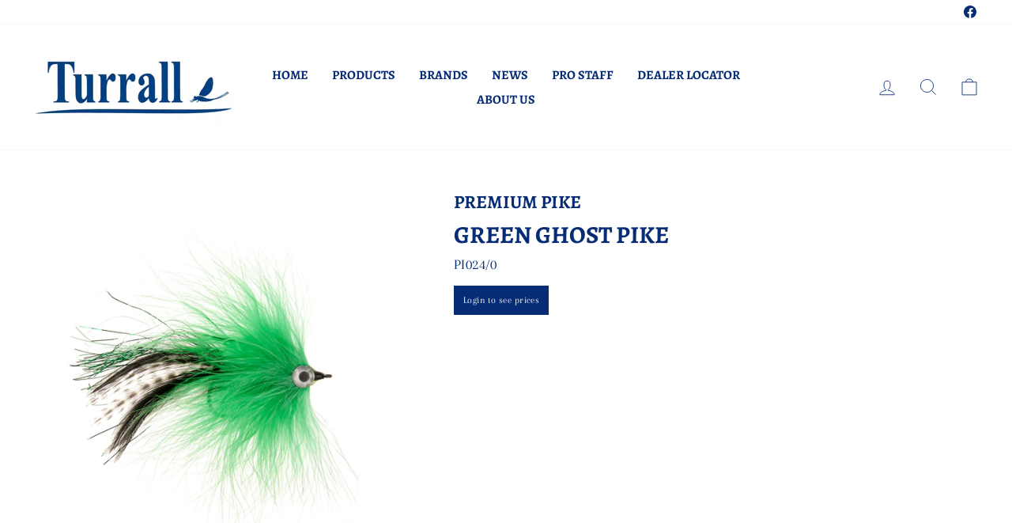

--- FILE ---
content_type: text/html; charset=utf-8
request_url: https://www.turrall.com/products/green-3
body_size: 19842
content:
<!doctype html>
<html class="no-js" lang="en" dir="ltr">
<head>
  <meta charset="utf-8">
  <meta http-equiv="X-UA-Compatible" content="IE=edge,chrome=1">
  <meta name="viewport" content="width=device-width,initial-scale=1">
  <meta name="theme-color" content="#072c76">
  <link rel="canonical" href="https://www.turrall.com/products/green-3">
  <link rel="preconnect" href="https://cdn.shopify.com">
  <link rel="preconnect" href="https://fonts.shopifycdn.com">
  <link rel="dns-prefetch" href="https://productreviews.shopifycdn.com">
  <link rel="dns-prefetch" href="https://ajax.googleapis.com">
  <link rel="dns-prefetch" href="https://maps.googleapis.com">
  <link rel="dns-prefetch" href="https://maps.gstatic.com"><link rel="shortcut icon" href="//www.turrall.com/cdn/shop/files/Favicon_Image_32x32.jpg?v=1613743408" type="image/png" /><title>GREEN GHOST PIKE
&ndash; H Turrall &amp; Co Ltd
</title>
<meta name="description" content="Our pike fly patterns are designed to grab the attention of predators, but also withstand savage takes and toothy jaws. Made with tough, durable materials and top quality hooks, these pike flies will stand up to the fiercest fish. Sold as individual flies."><meta property="og:site_name" content="H Turrall &amp; Co Ltd">
  <meta property="og:url" content="https://www.turrall.com/products/green-3">
  <meta property="og:title" content="GREEN GHOST PIKE">
  <meta property="og:type" content="product">
  <meta property="og:description" content="Our pike fly patterns are designed to grab the attention of predators, but also withstand savage takes and toothy jaws. Made with tough, durable materials and top quality hooks, these pike flies will stand up to the fiercest fish. Sold as individual flies."><meta property="og:image" content="http://www.turrall.com/cdn/shop/files/PI02-4_0.jpg?v=1722343234">
    <meta property="og:image:secure_url" content="https://www.turrall.com/cdn/shop/files/PI02-4_0.jpg?v=1722343234">
    <meta property="og:image:width" content="1000">
    <meta property="og:image:height" content="1000"><meta name="twitter:site" content="@">
  <meta name="twitter:card" content="summary_large_image">
  <meta name="twitter:title" content="GREEN GHOST PIKE">
  <meta name="twitter:description" content="Our pike fly patterns are designed to grab the attention of predators, but also withstand savage takes and toothy jaws. Made with tough, durable materials and top quality hooks, these pike flies will stand up to the fiercest fish. Sold as individual flies.">
<style data-shopify>@font-face {
  font-family: Alegreya;
  font-weight: 700;
  font-style: normal;
  font-display: swap;
  src: url("//www.turrall.com/cdn/fonts/alegreya/alegreya_n7.94acea1149930a7b242e750715301e9002cdbb09.woff2") format("woff2"),
       url("//www.turrall.com/cdn/fonts/alegreya/alegreya_n7.44924b4ad31cd43b056fd2b37a197352574886fd.woff") format("woff");
}

  @font-face {
  font-family: Arapey;
  font-weight: 400;
  font-style: normal;
  font-display: swap;
  src: url("//www.turrall.com/cdn/fonts/arapey/arapey_n4.f34340ab9c56baa7f8accf674e253407b725d12c.woff2") format("woff2"),
       url("//www.turrall.com/cdn/fonts/arapey/arapey_n4.003d1426f62522643e43e1d3072a2e7d1ab78130.woff") format("woff");
}


  
  @font-face {
  font-family: Arapey;
  font-weight: 400;
  font-style: italic;
  font-display: swap;
  src: url("//www.turrall.com/cdn/fonts/arapey/arapey_i4.ad247a0e8f08ff5e0ae323e76dcd32a177cc1ff2.woff2") format("woff2"),
       url("//www.turrall.com/cdn/fonts/arapey/arapey_i4.82d96a9fb4e68810c9dda6c6733ec9fc812fc1dd.woff") format("woff");
}

  
</style><link href="//www.turrall.com/cdn/shop/t/4/assets/theme.css?v=62974723462372914901696849802" rel="stylesheet" type="text/css" media="all" />
  <link href="//www.turrall.com/cdn/shop/t/4/assets/custom-style.scss?v=126811213771865665711655969891" rel="stylesheet" type="text/css" media="all" />
<style data-shopify>:root {
    --typeHeaderPrimary: Alegreya;
    --typeHeaderFallback: serif;
    --typeHeaderSize: 36px;
    --typeHeaderWeight: 700;
    --typeHeaderLineHeight: 1;
    --typeHeaderSpacing: 0.0em;

    --typeBasePrimary:Arapey;
    --typeBaseFallback:serif;
    --typeBaseSize: 18px;
    --typeBaseWeight: 400;
    --typeBaseSpacing: 0.025em;
    --typeBaseLineHeight: 1.4;

    --typeCollectionTitle: 20px;

    --iconWeight: 2px;
    --iconLinecaps: miter;

    
      --buttonRadius: 0px;
    

    --colorGridOverlayOpacity: 0.1;
  }

  .placeholder-content {
    background-image: linear-gradient(100deg, #ffffff 40%, #f7f7f7 63%, #ffffff 79%);
  }</style><script>
    document.documentElement.className = document.documentElement.className.replace('no-js', 'js');

    window.theme = window.theme || {};
    theme.routes = {
      home: "/",
      cart: "/cart.js",
      cartPage: "/cart",
      cartAdd: "/cart/add.js",
      cartChange: "/cart/change.js"
    };
    theme.strings = {
      soldOut: "Sold Out",
      unavailable: "Unavailable",
      inStockLabel: "In stock, ready to ship",
      stockLabel: "Low stock - [count] items left",
      willNotShipUntil: "Ready to ship [date]",
      willBeInStockAfter: "Back in stock [date]",
      waitingForStock: "Inventory on the way",
      savePrice: "Save [saved_amount]",
      cartEmpty: "Your cart is currently empty.",
      cartTermsConfirmation: "You must agree with the terms and conditions of sales to check out",
      searchCollections: "Collections:",
      searchPages: "Pages:",
      searchArticles: "Articles:"
    };
    theme.settings = {
      dynamicVariantsEnable: true,
      cartType: "drawer",
      isCustomerTemplate: false,
      moneyFormat: "£{{amount}}",
      saveType: "dollar",
      productImageSize: "square",
      productImageCover: false,
      predictiveSearch: true,
      predictiveSearchType: "product,article,page,collection",
      quickView: false,
      themeName: 'Impulse',
      themeVersion: "5.1.2"
    };
  </script>

  <script>window.performance && window.performance.mark && window.performance.mark('shopify.content_for_header.start');</script><meta id="shopify-digital-wallet" name="shopify-digital-wallet" content="/50925830342/digital_wallets/dialog">
<link rel="alternate" type="application/json+oembed" href="https://www.turrall.com/products/green-3.oembed">
<script async="async" src="/checkouts/internal/preloads.js?locale=en-GB"></script>
<script id="shopify-features" type="application/json">{"accessToken":"ee7d18771a1ad70c45de4ad33317cd51","betas":["rich-media-storefront-analytics"],"domain":"www.turrall.com","predictiveSearch":true,"shopId":50925830342,"locale":"en"}</script>
<script>var Shopify = Shopify || {};
Shopify.shop = "h-turrall-co-ltd.myshopify.com";
Shopify.locale = "en";
Shopify.currency = {"active":"GBP","rate":"1.0"};
Shopify.country = "GB";
Shopify.theme = {"name":"Turrall RMB Impulse By Zago 21\/06\/22","id":128527663302,"schema_name":"Impulse","schema_version":"5.1.2","theme_store_id":null,"role":"main"};
Shopify.theme.handle = "null";
Shopify.theme.style = {"id":null,"handle":null};
Shopify.cdnHost = "www.turrall.com/cdn";
Shopify.routes = Shopify.routes || {};
Shopify.routes.root = "/";</script>
<script type="module">!function(o){(o.Shopify=o.Shopify||{}).modules=!0}(window);</script>
<script>!function(o){function n(){var o=[];function n(){o.push(Array.prototype.slice.apply(arguments))}return n.q=o,n}var t=o.Shopify=o.Shopify||{};t.loadFeatures=n(),t.autoloadFeatures=n()}(window);</script>
<script id="shop-js-analytics" type="application/json">{"pageType":"product"}</script>
<script defer="defer" async type="module" src="//www.turrall.com/cdn/shopifycloud/shop-js/modules/v2/client.init-shop-cart-sync_C5BV16lS.en.esm.js"></script>
<script defer="defer" async type="module" src="//www.turrall.com/cdn/shopifycloud/shop-js/modules/v2/chunk.common_CygWptCX.esm.js"></script>
<script type="module">
  await import("//www.turrall.com/cdn/shopifycloud/shop-js/modules/v2/client.init-shop-cart-sync_C5BV16lS.en.esm.js");
await import("//www.turrall.com/cdn/shopifycloud/shop-js/modules/v2/chunk.common_CygWptCX.esm.js");

  window.Shopify.SignInWithShop?.initShopCartSync?.({"fedCMEnabled":true,"windoidEnabled":true});

</script>
<script id="__st">var __st={"a":50925830342,"offset":0,"reqid":"f6580804-ddbc-48bc-a4aa-7c7bc3db188c-1768602640","pageurl":"www.turrall.com\/products\/green-3","u":"17fa39637bcc","p":"product","rtyp":"product","rid":7208305295558};</script>
<script>window.ShopifyPaypalV4VisibilityTracking = true;</script>
<script id="captcha-bootstrap">!function(){'use strict';const t='contact',e='account',n='new_comment',o=[[t,t],['blogs',n],['comments',n],[t,'customer']],c=[[e,'customer_login'],[e,'guest_login'],[e,'recover_customer_password'],[e,'create_customer']],r=t=>t.map((([t,e])=>`form[action*='/${t}']:not([data-nocaptcha='true']) input[name='form_type'][value='${e}']`)).join(','),a=t=>()=>t?[...document.querySelectorAll(t)].map((t=>t.form)):[];function s(){const t=[...o],e=r(t);return a(e)}const i='password',u='form_key',d=['recaptcha-v3-token','g-recaptcha-response','h-captcha-response',i],f=()=>{try{return window.sessionStorage}catch{return}},m='__shopify_v',_=t=>t.elements[u];function p(t,e,n=!1){try{const o=window.sessionStorage,c=JSON.parse(o.getItem(e)),{data:r}=function(t){const{data:e,action:n}=t;return t[m]||n?{data:e,action:n}:{data:t,action:n}}(c);for(const[e,n]of Object.entries(r))t.elements[e]&&(t.elements[e].value=n);n&&o.removeItem(e)}catch(o){console.error('form repopulation failed',{error:o})}}const l='form_type',E='cptcha';function T(t){t.dataset[E]=!0}const w=window,h=w.document,L='Shopify',v='ce_forms',y='captcha';let A=!1;((t,e)=>{const n=(g='f06e6c50-85a8-45c8-87d0-21a2b65856fe',I='https://cdn.shopify.com/shopifycloud/storefront-forms-hcaptcha/ce_storefront_forms_captcha_hcaptcha.v1.5.2.iife.js',D={infoText:'Protected by hCaptcha',privacyText:'Privacy',termsText:'Terms'},(t,e,n)=>{const o=w[L][v],c=o.bindForm;if(c)return c(t,g,e,D).then(n);var r;o.q.push([[t,g,e,D],n]),r=I,A||(h.body.append(Object.assign(h.createElement('script'),{id:'captcha-provider',async:!0,src:r})),A=!0)});var g,I,D;w[L]=w[L]||{},w[L][v]=w[L][v]||{},w[L][v].q=[],w[L][y]=w[L][y]||{},w[L][y].protect=function(t,e){n(t,void 0,e),T(t)},Object.freeze(w[L][y]),function(t,e,n,w,h,L){const[v,y,A,g]=function(t,e,n){const i=e?o:[],u=t?c:[],d=[...i,...u],f=r(d),m=r(i),_=r(d.filter((([t,e])=>n.includes(e))));return[a(f),a(m),a(_),s()]}(w,h,L),I=t=>{const e=t.target;return e instanceof HTMLFormElement?e:e&&e.form},D=t=>v().includes(t);t.addEventListener('submit',(t=>{const e=I(t);if(!e)return;const n=D(e)&&!e.dataset.hcaptchaBound&&!e.dataset.recaptchaBound,o=_(e),c=g().includes(e)&&(!o||!o.value);(n||c)&&t.preventDefault(),c&&!n&&(function(t){try{if(!f())return;!function(t){const e=f();if(!e)return;const n=_(t);if(!n)return;const o=n.value;o&&e.removeItem(o)}(t);const e=Array.from(Array(32),(()=>Math.random().toString(36)[2])).join('');!function(t,e){_(t)||t.append(Object.assign(document.createElement('input'),{type:'hidden',name:u})),t.elements[u].value=e}(t,e),function(t,e){const n=f();if(!n)return;const o=[...t.querySelectorAll(`input[type='${i}']`)].map((({name:t})=>t)),c=[...d,...o],r={};for(const[a,s]of new FormData(t).entries())c.includes(a)||(r[a]=s);n.setItem(e,JSON.stringify({[m]:1,action:t.action,data:r}))}(t,e)}catch(e){console.error('failed to persist form',e)}}(e),e.submit())}));const S=(t,e)=>{t&&!t.dataset[E]&&(n(t,e.some((e=>e===t))),T(t))};for(const o of['focusin','change'])t.addEventListener(o,(t=>{const e=I(t);D(e)&&S(e,y())}));const B=e.get('form_key'),M=e.get(l),P=B&&M;t.addEventListener('DOMContentLoaded',(()=>{const t=y();if(P)for(const e of t)e.elements[l].value===M&&p(e,B);[...new Set([...A(),...v().filter((t=>'true'===t.dataset.shopifyCaptcha))])].forEach((e=>S(e,t)))}))}(h,new URLSearchParams(w.location.search),n,t,e,['guest_login'])})(!0,!0)}();</script>
<script integrity="sha256-4kQ18oKyAcykRKYeNunJcIwy7WH5gtpwJnB7kiuLZ1E=" data-source-attribution="shopify.loadfeatures" defer="defer" src="//www.turrall.com/cdn/shopifycloud/storefront/assets/storefront/load_feature-a0a9edcb.js" crossorigin="anonymous"></script>
<script data-source-attribution="shopify.dynamic_checkout.dynamic.init">var Shopify=Shopify||{};Shopify.PaymentButton=Shopify.PaymentButton||{isStorefrontPortableWallets:!0,init:function(){window.Shopify.PaymentButton.init=function(){};var t=document.createElement("script");t.src="https://www.turrall.com/cdn/shopifycloud/portable-wallets/latest/portable-wallets.en.js",t.type="module",document.head.appendChild(t)}};
</script>
<script data-source-attribution="shopify.dynamic_checkout.buyer_consent">
  function portableWalletsHideBuyerConsent(e){var t=document.getElementById("shopify-buyer-consent"),n=document.getElementById("shopify-subscription-policy-button");t&&n&&(t.classList.add("hidden"),t.setAttribute("aria-hidden","true"),n.removeEventListener("click",e))}function portableWalletsShowBuyerConsent(e){var t=document.getElementById("shopify-buyer-consent"),n=document.getElementById("shopify-subscription-policy-button");t&&n&&(t.classList.remove("hidden"),t.removeAttribute("aria-hidden"),n.addEventListener("click",e))}window.Shopify?.PaymentButton&&(window.Shopify.PaymentButton.hideBuyerConsent=portableWalletsHideBuyerConsent,window.Shopify.PaymentButton.showBuyerConsent=portableWalletsShowBuyerConsent);
</script>
<script data-source-attribution="shopify.dynamic_checkout.cart.bootstrap">document.addEventListener("DOMContentLoaded",(function(){function t(){return document.querySelector("shopify-accelerated-checkout-cart, shopify-accelerated-checkout")}if(t())Shopify.PaymentButton.init();else{new MutationObserver((function(e,n){t()&&(Shopify.PaymentButton.init(),n.disconnect())})).observe(document.body,{childList:!0,subtree:!0})}}));
</script>

<script>window.performance && window.performance.mark && window.performance.mark('shopify.content_for_header.end');</script>

  <script src="//www.turrall.com/cdn/shop/t/4/assets/vendor-scripts-v10.js" defer="defer"></script><script src="//www.turrall.com/cdn/shop/t/4/assets/theme.min.js?v=145654977113948214481655796804" defer="defer"></script><link href="https://monorail-edge.shopifysvc.com" rel="dns-prefetch">
<script>(function(){if ("sendBeacon" in navigator && "performance" in window) {try {var session_token_from_headers = performance.getEntriesByType('navigation')[0].serverTiming.find(x => x.name == '_s').description;} catch {var session_token_from_headers = undefined;}var session_cookie_matches = document.cookie.match(/_shopify_s=([^;]*)/);var session_token_from_cookie = session_cookie_matches && session_cookie_matches.length === 2 ? session_cookie_matches[1] : "";var session_token = session_token_from_headers || session_token_from_cookie || "";function handle_abandonment_event(e) {var entries = performance.getEntries().filter(function(entry) {return /monorail-edge.shopifysvc.com/.test(entry.name);});if (!window.abandonment_tracked && entries.length === 0) {window.abandonment_tracked = true;var currentMs = Date.now();var navigation_start = performance.timing.navigationStart;var payload = {shop_id: 50925830342,url: window.location.href,navigation_start,duration: currentMs - navigation_start,session_token,page_type: "product"};window.navigator.sendBeacon("https://monorail-edge.shopifysvc.com/v1/produce", JSON.stringify({schema_id: "online_store_buyer_site_abandonment/1.1",payload: payload,metadata: {event_created_at_ms: currentMs,event_sent_at_ms: currentMs}}));}}window.addEventListener('pagehide', handle_abandonment_event);}}());</script>
<script id="web-pixels-manager-setup">(function e(e,d,r,n,o){if(void 0===o&&(o={}),!Boolean(null===(a=null===(i=window.Shopify)||void 0===i?void 0:i.analytics)||void 0===a?void 0:a.replayQueue)){var i,a;window.Shopify=window.Shopify||{};var t=window.Shopify;t.analytics=t.analytics||{};var s=t.analytics;s.replayQueue=[],s.publish=function(e,d,r){return s.replayQueue.push([e,d,r]),!0};try{self.performance.mark("wpm:start")}catch(e){}var l=function(){var e={modern:/Edge?\/(1{2}[4-9]|1[2-9]\d|[2-9]\d{2}|\d{4,})\.\d+(\.\d+|)|Firefox\/(1{2}[4-9]|1[2-9]\d|[2-9]\d{2}|\d{4,})\.\d+(\.\d+|)|Chrom(ium|e)\/(9{2}|\d{3,})\.\d+(\.\d+|)|(Maci|X1{2}).+ Version\/(15\.\d+|(1[6-9]|[2-9]\d|\d{3,})\.\d+)([,.]\d+|)( \(\w+\)|)( Mobile\/\w+|) Safari\/|Chrome.+OPR\/(9{2}|\d{3,})\.\d+\.\d+|(CPU[ +]OS|iPhone[ +]OS|CPU[ +]iPhone|CPU IPhone OS|CPU iPad OS)[ +]+(15[._]\d+|(1[6-9]|[2-9]\d|\d{3,})[._]\d+)([._]\d+|)|Android:?[ /-](13[3-9]|1[4-9]\d|[2-9]\d{2}|\d{4,})(\.\d+|)(\.\d+|)|Android.+Firefox\/(13[5-9]|1[4-9]\d|[2-9]\d{2}|\d{4,})\.\d+(\.\d+|)|Android.+Chrom(ium|e)\/(13[3-9]|1[4-9]\d|[2-9]\d{2}|\d{4,})\.\d+(\.\d+|)|SamsungBrowser\/([2-9]\d|\d{3,})\.\d+/,legacy:/Edge?\/(1[6-9]|[2-9]\d|\d{3,})\.\d+(\.\d+|)|Firefox\/(5[4-9]|[6-9]\d|\d{3,})\.\d+(\.\d+|)|Chrom(ium|e)\/(5[1-9]|[6-9]\d|\d{3,})\.\d+(\.\d+|)([\d.]+$|.*Safari\/(?![\d.]+ Edge\/[\d.]+$))|(Maci|X1{2}).+ Version\/(10\.\d+|(1[1-9]|[2-9]\d|\d{3,})\.\d+)([,.]\d+|)( \(\w+\)|)( Mobile\/\w+|) Safari\/|Chrome.+OPR\/(3[89]|[4-9]\d|\d{3,})\.\d+\.\d+|(CPU[ +]OS|iPhone[ +]OS|CPU[ +]iPhone|CPU IPhone OS|CPU iPad OS)[ +]+(10[._]\d+|(1[1-9]|[2-9]\d|\d{3,})[._]\d+)([._]\d+|)|Android:?[ /-](13[3-9]|1[4-9]\d|[2-9]\d{2}|\d{4,})(\.\d+|)(\.\d+|)|Mobile Safari.+OPR\/([89]\d|\d{3,})\.\d+\.\d+|Android.+Firefox\/(13[5-9]|1[4-9]\d|[2-9]\d{2}|\d{4,})\.\d+(\.\d+|)|Android.+Chrom(ium|e)\/(13[3-9]|1[4-9]\d|[2-9]\d{2}|\d{4,})\.\d+(\.\d+|)|Android.+(UC? ?Browser|UCWEB|U3)[ /]?(15\.([5-9]|\d{2,})|(1[6-9]|[2-9]\d|\d{3,})\.\d+)\.\d+|SamsungBrowser\/(5\.\d+|([6-9]|\d{2,})\.\d+)|Android.+MQ{2}Browser\/(14(\.(9|\d{2,})|)|(1[5-9]|[2-9]\d|\d{3,})(\.\d+|))(\.\d+|)|K[Aa][Ii]OS\/(3\.\d+|([4-9]|\d{2,})\.\d+)(\.\d+|)/},d=e.modern,r=e.legacy,n=navigator.userAgent;return n.match(d)?"modern":n.match(r)?"legacy":"unknown"}(),u="modern"===l?"modern":"legacy",c=(null!=n?n:{modern:"",legacy:""})[u],f=function(e){return[e.baseUrl,"/wpm","/b",e.hashVersion,"modern"===e.buildTarget?"m":"l",".js"].join("")}({baseUrl:d,hashVersion:r,buildTarget:u}),m=function(e){var d=e.version,r=e.bundleTarget,n=e.surface,o=e.pageUrl,i=e.monorailEndpoint;return{emit:function(e){var a=e.status,t=e.errorMsg,s=(new Date).getTime(),l=JSON.stringify({metadata:{event_sent_at_ms:s},events:[{schema_id:"web_pixels_manager_load/3.1",payload:{version:d,bundle_target:r,page_url:o,status:a,surface:n,error_msg:t},metadata:{event_created_at_ms:s}}]});if(!i)return console&&console.warn&&console.warn("[Web Pixels Manager] No Monorail endpoint provided, skipping logging."),!1;try{return self.navigator.sendBeacon.bind(self.navigator)(i,l)}catch(e){}var u=new XMLHttpRequest;try{return u.open("POST",i,!0),u.setRequestHeader("Content-Type","text/plain"),u.send(l),!0}catch(e){return console&&console.warn&&console.warn("[Web Pixels Manager] Got an unhandled error while logging to Monorail."),!1}}}}({version:r,bundleTarget:l,surface:e.surface,pageUrl:self.location.href,monorailEndpoint:e.monorailEndpoint});try{o.browserTarget=l,function(e){var d=e.src,r=e.async,n=void 0===r||r,o=e.onload,i=e.onerror,a=e.sri,t=e.scriptDataAttributes,s=void 0===t?{}:t,l=document.createElement("script"),u=document.querySelector("head"),c=document.querySelector("body");if(l.async=n,l.src=d,a&&(l.integrity=a,l.crossOrigin="anonymous"),s)for(var f in s)if(Object.prototype.hasOwnProperty.call(s,f))try{l.dataset[f]=s[f]}catch(e){}if(o&&l.addEventListener("load",o),i&&l.addEventListener("error",i),u)u.appendChild(l);else{if(!c)throw new Error("Did not find a head or body element to append the script");c.appendChild(l)}}({src:f,async:!0,onload:function(){if(!function(){var e,d;return Boolean(null===(d=null===(e=window.Shopify)||void 0===e?void 0:e.analytics)||void 0===d?void 0:d.initialized)}()){var d=window.webPixelsManager.init(e)||void 0;if(d){var r=window.Shopify.analytics;r.replayQueue.forEach((function(e){var r=e[0],n=e[1],o=e[2];d.publishCustomEvent(r,n,o)})),r.replayQueue=[],r.publish=d.publishCustomEvent,r.visitor=d.visitor,r.initialized=!0}}},onerror:function(){return m.emit({status:"failed",errorMsg:"".concat(f," has failed to load")})},sri:function(e){var d=/^sha384-[A-Za-z0-9+/=]+$/;return"string"==typeof e&&d.test(e)}(c)?c:"",scriptDataAttributes:o}),m.emit({status:"loading"})}catch(e){m.emit({status:"failed",errorMsg:(null==e?void 0:e.message)||"Unknown error"})}}})({shopId: 50925830342,storefrontBaseUrl: "https://www.turrall.com",extensionsBaseUrl: "https://extensions.shopifycdn.com/cdn/shopifycloud/web-pixels-manager",monorailEndpoint: "https://monorail-edge.shopifysvc.com/unstable/produce_batch",surface: "storefront-renderer",enabledBetaFlags: ["2dca8a86"],webPixelsConfigList: [{"id":"shopify-app-pixel","configuration":"{}","eventPayloadVersion":"v1","runtimeContext":"STRICT","scriptVersion":"0450","apiClientId":"shopify-pixel","type":"APP","privacyPurposes":["ANALYTICS","MARKETING"]},{"id":"shopify-custom-pixel","eventPayloadVersion":"v1","runtimeContext":"LAX","scriptVersion":"0450","apiClientId":"shopify-pixel","type":"CUSTOM","privacyPurposes":["ANALYTICS","MARKETING"]}],isMerchantRequest: false,initData: {"shop":{"name":"H Turrall \u0026 Co Ltd","paymentSettings":{"currencyCode":"GBP"},"myshopifyDomain":"h-turrall-co-ltd.myshopify.com","countryCode":"GB","storefrontUrl":"https:\/\/www.turrall.com"},"customer":null,"cart":null,"checkout":null,"productVariants":[{"price":{"amount":1.5,"currencyCode":"GBP"},"product":{"title":"GREEN GHOST PIKE","vendor":"Pike \u0026 Bass Flies","id":"7208305295558","untranslatedTitle":"GREEN GHOST PIKE","url":"\/products\/green-3","type":"Premium Pike"},"id":"42713422102726","image":{"src":"\/\/www.turrall.com\/cdn\/shop\/files\/PI02-4_0.jpg?v=1722343234"},"sku":"PI024\/0","title":"4\/0","untranslatedTitle":"4\/0"},{"price":{"amount":1.5,"currencyCode":"GBP"},"product":{"title":"GREEN GHOST PIKE","vendor":"Pike \u0026 Bass Flies","id":"7208305295558","untranslatedTitle":"GREEN GHOST PIKE","url":"\/products\/green-3","type":"Premium Pike"},"id":"42713560678598","image":{"src":"\/\/www.turrall.com\/cdn\/shop\/files\/PI02-4_0.jpg?v=1722343234"},"sku":"PI026\/0","title":"6\/0","untranslatedTitle":"6\/0"}],"purchasingCompany":null},},"https://www.turrall.com/cdn","fcfee988w5aeb613cpc8e4bc33m6693e112",{"modern":"","legacy":""},{"shopId":"50925830342","storefrontBaseUrl":"https:\/\/www.turrall.com","extensionBaseUrl":"https:\/\/extensions.shopifycdn.com\/cdn\/shopifycloud\/web-pixels-manager","surface":"storefront-renderer","enabledBetaFlags":"[\"2dca8a86\"]","isMerchantRequest":"false","hashVersion":"fcfee988w5aeb613cpc8e4bc33m6693e112","publish":"custom","events":"[[\"page_viewed\",{}],[\"product_viewed\",{\"productVariant\":{\"price\":{\"amount\":1.5,\"currencyCode\":\"GBP\"},\"product\":{\"title\":\"GREEN GHOST PIKE\",\"vendor\":\"Pike \u0026 Bass Flies\",\"id\":\"7208305295558\",\"untranslatedTitle\":\"GREEN GHOST PIKE\",\"url\":\"\/products\/green-3\",\"type\":\"Premium Pike\"},\"id\":\"42713422102726\",\"image\":{\"src\":\"\/\/www.turrall.com\/cdn\/shop\/files\/PI02-4_0.jpg?v=1722343234\"},\"sku\":\"PI024\/0\",\"title\":\"4\/0\",\"untranslatedTitle\":\"4\/0\"}}]]"});</script><script>
  window.ShopifyAnalytics = window.ShopifyAnalytics || {};
  window.ShopifyAnalytics.meta = window.ShopifyAnalytics.meta || {};
  window.ShopifyAnalytics.meta.currency = 'GBP';
  var meta = {"product":{"id":7208305295558,"gid":"gid:\/\/shopify\/Product\/7208305295558","vendor":"Pike \u0026 Bass Flies","type":"Premium Pike","handle":"green-3","variants":[{"id":42713422102726,"price":150,"name":"GREEN GHOST PIKE - 4\/0","public_title":"4\/0","sku":"PI024\/0"},{"id":42713560678598,"price":150,"name":"GREEN GHOST PIKE - 6\/0","public_title":"6\/0","sku":"PI026\/0"}],"remote":false},"page":{"pageType":"product","resourceType":"product","resourceId":7208305295558,"requestId":"f6580804-ddbc-48bc-a4aa-7c7bc3db188c-1768602640"}};
  for (var attr in meta) {
    window.ShopifyAnalytics.meta[attr] = meta[attr];
  }
</script>
<script class="analytics">
  (function () {
    var customDocumentWrite = function(content) {
      var jquery = null;

      if (window.jQuery) {
        jquery = window.jQuery;
      } else if (window.Checkout && window.Checkout.$) {
        jquery = window.Checkout.$;
      }

      if (jquery) {
        jquery('body').append(content);
      }
    };

    var hasLoggedConversion = function(token) {
      if (token) {
        return document.cookie.indexOf('loggedConversion=' + token) !== -1;
      }
      return false;
    }

    var setCookieIfConversion = function(token) {
      if (token) {
        var twoMonthsFromNow = new Date(Date.now());
        twoMonthsFromNow.setMonth(twoMonthsFromNow.getMonth() + 2);

        document.cookie = 'loggedConversion=' + token + '; expires=' + twoMonthsFromNow;
      }
    }

    var trekkie = window.ShopifyAnalytics.lib = window.trekkie = window.trekkie || [];
    if (trekkie.integrations) {
      return;
    }
    trekkie.methods = [
      'identify',
      'page',
      'ready',
      'track',
      'trackForm',
      'trackLink'
    ];
    trekkie.factory = function(method) {
      return function() {
        var args = Array.prototype.slice.call(arguments);
        args.unshift(method);
        trekkie.push(args);
        return trekkie;
      };
    };
    for (var i = 0; i < trekkie.methods.length; i++) {
      var key = trekkie.methods[i];
      trekkie[key] = trekkie.factory(key);
    }
    trekkie.load = function(config) {
      trekkie.config = config || {};
      trekkie.config.initialDocumentCookie = document.cookie;
      var first = document.getElementsByTagName('script')[0];
      var script = document.createElement('script');
      script.type = 'text/javascript';
      script.onerror = function(e) {
        var scriptFallback = document.createElement('script');
        scriptFallback.type = 'text/javascript';
        scriptFallback.onerror = function(error) {
                var Monorail = {
      produce: function produce(monorailDomain, schemaId, payload) {
        var currentMs = new Date().getTime();
        var event = {
          schema_id: schemaId,
          payload: payload,
          metadata: {
            event_created_at_ms: currentMs,
            event_sent_at_ms: currentMs
          }
        };
        return Monorail.sendRequest("https://" + monorailDomain + "/v1/produce", JSON.stringify(event));
      },
      sendRequest: function sendRequest(endpointUrl, payload) {
        // Try the sendBeacon API
        if (window && window.navigator && typeof window.navigator.sendBeacon === 'function' && typeof window.Blob === 'function' && !Monorail.isIos12()) {
          var blobData = new window.Blob([payload], {
            type: 'text/plain'
          });

          if (window.navigator.sendBeacon(endpointUrl, blobData)) {
            return true;
          } // sendBeacon was not successful

        } // XHR beacon

        var xhr = new XMLHttpRequest();

        try {
          xhr.open('POST', endpointUrl);
          xhr.setRequestHeader('Content-Type', 'text/plain');
          xhr.send(payload);
        } catch (e) {
          console.log(e);
        }

        return false;
      },
      isIos12: function isIos12() {
        return window.navigator.userAgent.lastIndexOf('iPhone; CPU iPhone OS 12_') !== -1 || window.navigator.userAgent.lastIndexOf('iPad; CPU OS 12_') !== -1;
      }
    };
    Monorail.produce('monorail-edge.shopifysvc.com',
      'trekkie_storefront_load_errors/1.1',
      {shop_id: 50925830342,
      theme_id: 128527663302,
      app_name: "storefront",
      context_url: window.location.href,
      source_url: "//www.turrall.com/cdn/s/trekkie.storefront.cd680fe47e6c39ca5d5df5f0a32d569bc48c0f27.min.js"});

        };
        scriptFallback.async = true;
        scriptFallback.src = '//www.turrall.com/cdn/s/trekkie.storefront.cd680fe47e6c39ca5d5df5f0a32d569bc48c0f27.min.js';
        first.parentNode.insertBefore(scriptFallback, first);
      };
      script.async = true;
      script.src = '//www.turrall.com/cdn/s/trekkie.storefront.cd680fe47e6c39ca5d5df5f0a32d569bc48c0f27.min.js';
      first.parentNode.insertBefore(script, first);
    };
    trekkie.load(
      {"Trekkie":{"appName":"storefront","development":false,"defaultAttributes":{"shopId":50925830342,"isMerchantRequest":null,"themeId":128527663302,"themeCityHash":"9054045087287781572","contentLanguage":"en","currency":"GBP","eventMetadataId":"325a3257-7fd2-48fd-a5a1-c8f063443201"},"isServerSideCookieWritingEnabled":true,"monorailRegion":"shop_domain","enabledBetaFlags":["65f19447"]},"Session Attribution":{},"S2S":{"facebookCapiEnabled":false,"source":"trekkie-storefront-renderer","apiClientId":580111}}
    );

    var loaded = false;
    trekkie.ready(function() {
      if (loaded) return;
      loaded = true;

      window.ShopifyAnalytics.lib = window.trekkie;

      var originalDocumentWrite = document.write;
      document.write = customDocumentWrite;
      try { window.ShopifyAnalytics.merchantGoogleAnalytics.call(this); } catch(error) {};
      document.write = originalDocumentWrite;

      window.ShopifyAnalytics.lib.page(null,{"pageType":"product","resourceType":"product","resourceId":7208305295558,"requestId":"f6580804-ddbc-48bc-a4aa-7c7bc3db188c-1768602640","shopifyEmitted":true});

      var match = window.location.pathname.match(/checkouts\/(.+)\/(thank_you|post_purchase)/)
      var token = match? match[1]: undefined;
      if (!hasLoggedConversion(token)) {
        setCookieIfConversion(token);
        window.ShopifyAnalytics.lib.track("Viewed Product",{"currency":"GBP","variantId":42713422102726,"productId":7208305295558,"productGid":"gid:\/\/shopify\/Product\/7208305295558","name":"GREEN GHOST PIKE - 4\/0","price":"1.50","sku":"PI024\/0","brand":"Pike \u0026 Bass Flies","variant":"4\/0","category":"Premium Pike","nonInteraction":true,"remote":false},undefined,undefined,{"shopifyEmitted":true});
      window.ShopifyAnalytics.lib.track("monorail:\/\/trekkie_storefront_viewed_product\/1.1",{"currency":"GBP","variantId":42713422102726,"productId":7208305295558,"productGid":"gid:\/\/shopify\/Product\/7208305295558","name":"GREEN GHOST PIKE - 4\/0","price":"1.50","sku":"PI024\/0","brand":"Pike \u0026 Bass Flies","variant":"4\/0","category":"Premium Pike","nonInteraction":true,"remote":false,"referer":"https:\/\/www.turrall.com\/products\/green-3"});
      }
    });


        var eventsListenerScript = document.createElement('script');
        eventsListenerScript.async = true;
        eventsListenerScript.src = "//www.turrall.com/cdn/shopifycloud/storefront/assets/shop_events_listener-3da45d37.js";
        document.getElementsByTagName('head')[0].appendChild(eventsListenerScript);

})();</script>
<script
  defer
  src="https://www.turrall.com/cdn/shopifycloud/perf-kit/shopify-perf-kit-3.0.4.min.js"
  data-application="storefront-renderer"
  data-shop-id="50925830342"
  data-render-region="gcp-us-east1"
  data-page-type="product"
  data-theme-instance-id="128527663302"
  data-theme-name="Impulse"
  data-theme-version="5.1.2"
  data-monorail-region="shop_domain"
  data-resource-timing-sampling-rate="10"
  data-shs="true"
  data-shs-beacon="true"
  data-shs-export-with-fetch="true"
  data-shs-logs-sample-rate="1"
  data-shs-beacon-endpoint="https://www.turrall.com/api/collect"
></script>
</head>

<body class="template-product" data-center-text="true" data-button_style="square" data-type_header_capitalize="true" data-type_headers_align_text="true" data-type_product_capitalize="true" data-swatch_style="round" data-disable-animations="true">

  <a class="in-page-link visually-hidden skip-link" href="#MainContent">Skip to content</a>

  <div id="PageContainer" class="page-container">
    <div class="transition-body"><div id="shopify-section-header" class="shopify-section">

<div id="NavDrawer" class="drawer drawer--right">
  <div class="drawer__contents">
    <div class="drawer__fixed-header">
      <div class="drawer__header appear-animation appear-delay-1">
        <div class="h2 drawer__title"></div>
        <div class="drawer__close">
          <button type="button" class="drawer__close-button js-drawer-close">
            <svg aria-hidden="true" focusable="false" role="presentation" class="icon icon-close" viewBox="0 0 64 64"><path d="M19 17.61l27.12 27.13m0-27.12L19 44.74"/></svg>
            <span class="icon__fallback-text">Close menu</span>
          </button>
        </div>
      </div>
    </div>
    <div class="drawer__scrollable">
      <ul class="mobile-nav mobile-nav--heading-style" role="navigation" aria-label="Primary"><li class="mobile-nav__item appear-animation appear-delay-2"><a href="/" class="mobile-nav__link mobile-nav__link--top-level">Home</a></li><li class="mobile-nav__item appear-animation appear-delay-3"><div class="mobile-nav__has-sublist"><a href="/collections/products"
                    class="mobile-nav__link mobile-nav__link--top-level"
                    id="Label-collections-products2"
                    >
                    Products
                  </a>
                  <div class="mobile-nav__toggle">
                    <button type="button"
                      aria-controls="Linklist-collections-products2"
                      aria-labelledby="Label-collections-products2"
                      class="collapsible-trigger collapsible--auto-height"><span class="collapsible-trigger__icon collapsible-trigger__icon--open" role="presentation">
  <svg aria-hidden="true" focusable="false" role="presentation" class="icon icon--wide icon-chevron-down" viewBox="0 0 28 16"><path d="M1.57 1.59l12.76 12.77L27.1 1.59" stroke-width="2" stroke="#000" fill="none" fill-rule="evenodd"/></svg>
</span>
</button>
                  </div></div><div id="Linklist-collections-products2"
                class="mobile-nav__sublist collapsible-content collapsible-content--all"
                >
                <div class="collapsible-content__inner">
                  <ul class="mobile-nav__sublist"><li class="mobile-nav__item">
                        <div class="mobile-nav__child-item"><a href="/collections/premium-fishing-flies"
                              class="mobile-nav__link"
                              id="Sublabel-collections-premium-fishing-flies1"
                              >
                              Premium Fishing Flies
                            </a><button type="button"
                              aria-controls="Sublinklist-collections-products2-collections-premium-fishing-flies1"
                              aria-labelledby="Sublabel-collections-premium-fishing-flies1"
                              class="collapsible-trigger"><span class="collapsible-trigger__icon collapsible-trigger__icon--circle collapsible-trigger__icon--open" role="presentation">
  <svg aria-hidden="true" focusable="false" role="presentation" class="icon icon--wide icon-chevron-down" viewBox="0 0 28 16"><path d="M1.57 1.59l12.76 12.77L27.1 1.59" stroke-width="2" stroke="#000" fill="none" fill-rule="evenodd"/></svg>
</span>
</button></div><div
                            id="Sublinklist-collections-products2-collections-premium-fishing-flies1"
                            aria-labelledby="Sublabel-collections-premium-fishing-flies1"
                            class="mobile-nav__sublist collapsible-content collapsible-content--all"
                            >
                            <div class="collapsible-content__inner">
                              <ul class="mobile-nav__grandchildlist"><li class="mobile-nav__item">
                                    <a href="/collections/coarse-flies" class="mobile-nav__link">
                                      Coarse Flies
                                    </a>
                                  </li><li class="mobile-nav__item">
                                    <a href="/collections/pike-bass-flies" class="mobile-nav__link">
                                      Pike & Bass Flies
                                    </a>
                                  </li><li class="mobile-nav__item">
                                    <a href="/collections/salmon-flies" class="mobile-nav__link">
                                      Salmon Flies
                                    </a>
                                  </li><li class="mobile-nav__item">
                                    <a href="/collections/saltwater-flies" class="mobile-nav__link">
                                      Saltwater Flies
                                    </a>
                                  </li><li class="mobile-nav__item">
                                    <a href="/collections/sea-trout-flies" class="mobile-nav__link">
                                      Sea Trout Flies
                                    </a>
                                  </li><li class="mobile-nav__item">
                                    <a href="/collections/trout-flies" class="mobile-nav__link">
                                      Trout Flies
                                    </a>
                                  </li><li class="mobile-nav__item">
                                    <a href="/collections/fly-selection" class="mobile-nav__link">
                                      Fly Selection
                                    </a>
                                  </li></ul>
                            </div>
                          </div></li><li class="mobile-nav__item">
                        <div class="mobile-nav__child-item"><a href="/collections/fly-tying-materials-1"
                              class="mobile-nav__link"
                              id="Sublabel-collections-fly-tying-materials-12"
                              >
                              Fly Tying Materials
                            </a><button type="button"
                              aria-controls="Sublinklist-collections-products2-collections-fly-tying-materials-12"
                              aria-labelledby="Sublabel-collections-fly-tying-materials-12"
                              class="collapsible-trigger"><span class="collapsible-trigger__icon collapsible-trigger__icon--circle collapsible-trigger__icon--open" role="presentation">
  <svg aria-hidden="true" focusable="false" role="presentation" class="icon icon--wide icon-chevron-down" viewBox="0 0 28 16"><path d="M1.57 1.59l12.76 12.77L27.1 1.59" stroke-width="2" stroke="#000" fill="none" fill-rule="evenodd"/></svg>
</span>
</button></div><div
                            id="Sublinklist-collections-products2-collections-fly-tying-materials-12"
                            aria-labelledby="Sublabel-collections-fly-tying-materials-12"
                            class="mobile-nav__sublist collapsible-content collapsible-content--all"
                            >
                            <div class="collapsible-content__inner">
                              <ul class="mobile-nav__grandchildlist"><li class="mobile-nav__item">
                                    <a href="/collections/beads-eyes-legs" class="mobile-nav__link">
                                      Beads & Eyes 
                                    </a>
                                  </li><li class="mobile-nav__item">
                                    <a href="/collections/synthetic-body-material-1" class="mobile-nav__link">
                                      Bodies, Wings & Legs - Synthetic
                                    </a>
                                  </li><li class="mobile-nav__item">
                                    <a href="/collections/chenille-and-fritz" class="mobile-nav__link">
                                      Chenille & Fritz
                                    </a>
                                  </li><li class="mobile-nav__item">
                                    <a href="/collections/dubbing-1" class="mobile-nav__link">
                                      Dubbing
                                    </a>
                                  </li><li class="mobile-nav__item">
                                    <a href="/collections/feathers-hackles-1" class="mobile-nav__link">
                                      Feathers & Hackles
                                    </a>
                                  </li><li class="mobile-nav__item">
                                    <a href="/collections/flash-materials-1" class="mobile-nav__link">
                                      Flash Materials
                                    </a>
                                  </li><li class="mobile-nav__item">
                                    <a href="/collections/hairs-natural" class="mobile-nav__link">
                                      Hair - Natural
                                    </a>
                                  </li><li class="mobile-nav__item">
                                    <a href="/collections/hairs-artificial" class="mobile-nav__link">
                                      Hair - Artificial
                                    </a>
                                  </li><li class="mobile-nav__item">
                                    <a href="/collections/hooks-1" class="mobile-nav__link">
                                      Hooks
                                    </a>
                                  </li><li class="mobile-nav__item">
                                    <a href="/collections/threads-and-floss" class="mobile-nav__link">
                                      Threads, Tinsel & Wire
                                    </a>
                                  </li><li class="mobile-nav__item">
                                    <a href="/collections/tippet-leaders" class="mobile-nav__link">
                                      Tippet & Leaders
                                    </a>
                                  </li></ul>
                            </div>
                          </div></li><li class="mobile-nav__item">
                        <div class="mobile-nav__child-item"><a href="/collections/accessories-1"
                              class="mobile-nav__link"
                              id="Sublabel-collections-accessories-13"
                              >
                              Accessories
                            </a><button type="button"
                              aria-controls="Sublinklist-collections-products2-collections-accessories-13"
                              aria-labelledby="Sublabel-collections-accessories-13"
                              class="collapsible-trigger"><span class="collapsible-trigger__icon collapsible-trigger__icon--circle collapsible-trigger__icon--open" role="presentation">
  <svg aria-hidden="true" focusable="false" role="presentation" class="icon icon--wide icon-chevron-down" viewBox="0 0 28 16"><path d="M1.57 1.59l12.76 12.77L27.1 1.59" stroke-width="2" stroke="#000" fill="none" fill-rule="evenodd"/></svg>
</span>
</button></div><div
                            id="Sublinklist-collections-products2-collections-accessories-13"
                            aria-labelledby="Sublabel-collections-accessories-13"
                            class="mobile-nav__sublist collapsible-content collapsible-content--all"
                            >
                            <div class="collapsible-content__inner">
                              <ul class="mobile-nav__grandchildlist"><li class="mobile-nav__item">
                                    <a href="/collections/boxes" class="mobile-nav__link">
                                      Fly Boxes
                                    </a>
                                  </li><li class="mobile-nav__item">
                                    <a href="/collections/fly-selection" class="mobile-nav__link">
                                      Fly Selection
                                    </a>
                                  </li><li class="mobile-nav__item">
                                    <a href="/collections/fly-lines" class="mobile-nav__link">
                                      Fly Lines
                                    </a>
                                  </li><li class="mobile-nav__item">
                                    <a href="/collections/fly-tying-tools-1" class="mobile-nav__link">
                                      Fly Tying Tools
                                    </a>
                                  </li><li class="mobile-nav__item">
                                    <a href="/collections/pliers-forceps" class="mobile-nav__link">
                                      Pliers & Forceps
                                    </a>
                                  </li><li class="mobile-nav__item">
                                    <a href="/collections/rods-reels" class="mobile-nav__link">
                                      Rods & Reels
                                    </a>
                                  </li><li class="mobile-nav__item">
                                    <a href="/collections/other" class="mobile-nav__link">
                                      Other
                                    </a>
                                  </li></ul>
                            </div>
                          </div></li></ul>
                </div>
              </div></li><li class="mobile-nav__item appear-animation appear-delay-4"><div class="mobile-nav__has-sublist"><a href="/collections/brands/hemingway+cortland+metz+thingamabobber+sportsman+zap+peak"
                    class="mobile-nav__link mobile-nav__link--top-level"
                    id="Label-collections-brands-hemingway-cortland-metz-thingamabobber-sportsman-zap-peak3"
                    >
                    Brands
                  </a>
                  <div class="mobile-nav__toggle">
                    <button type="button"
                      aria-controls="Linklist-collections-brands-hemingway-cortland-metz-thingamabobber-sportsman-zap-peak3"
                      aria-labelledby="Label-collections-brands-hemingway-cortland-metz-thingamabobber-sportsman-zap-peak3"
                      class="collapsible-trigger collapsible--auto-height"><span class="collapsible-trigger__icon collapsible-trigger__icon--open" role="presentation">
  <svg aria-hidden="true" focusable="false" role="presentation" class="icon icon--wide icon-chevron-down" viewBox="0 0 28 16"><path d="M1.57 1.59l12.76 12.77L27.1 1.59" stroke-width="2" stroke="#000" fill="none" fill-rule="evenodd"/></svg>
</span>
</button>
                  </div></div><div id="Linklist-collections-brands-hemingway-cortland-metz-thingamabobber-sportsman-zap-peak3"
                class="mobile-nav__sublist collapsible-content collapsible-content--all"
                >
                <div class="collapsible-content__inner">
                  <ul class="mobile-nav__sublist"><li class="mobile-nav__item">
                        <div class="mobile-nav__child-item"><a href="/collections/cortland-1"
                              class="mobile-nav__link"
                              id="Sublabel-collections-cortland-11"
                              >
                              Cortland
                            </a></div></li><li class="mobile-nav__item">
                        <div class="mobile-nav__child-item"><a href="/collections/hemingway"
                              class="mobile-nav__link"
                              id="Sublabel-collections-hemingway2"
                              >
                              Hemingway
                            </a></div></li><li class="mobile-nav__item">
                        <div class="mobile-nav__child-item"><a href="/collections/maruto"
                              class="mobile-nav__link"
                              id="Sublabel-collections-maruto3"
                              >
                              Maruto
                            </a></div></li><li class="mobile-nav__item">
                        <div class="mobile-nav__child-item"><a href="/collections/metz-1"
                              class="mobile-nav__link"
                              id="Sublabel-collections-metz-14"
                              >
                              Metz
                            </a></div></li><li class="mobile-nav__item">
                        <div class="mobile-nav__child-item"><a href="/collections/peak"
                              class="mobile-nav__link"
                              id="Sublabel-collections-peak5"
                              >
                              Peak Fishing
                            </a></div></li><li class="mobile-nav__item">
                        <div class="mobile-nav__child-item"><a href="/collections/riverbug"
                              class="mobile-nav__link"
                              id="Sublabel-collections-riverbug6"
                              >
                              Riverbug
                            </a></div></li><li class="mobile-nav__item">
                        <div class="mobile-nav__child-item"><a href="/collections/sportsman"
                              class="mobile-nav__link"
                              id="Sublabel-collections-sportsman7"
                              >
                              Sportsman
                            </a></div></li><li class="mobile-nav__item">
                        <div class="mobile-nav__child-item"><a href="/collections/thingamabobber-1"
                              class="mobile-nav__link"
                              id="Sublabel-collections-thingamabobber-18"
                              >
                              Thingamabobber
                            </a></div></li></ul>
                </div>
              </div></li><li class="mobile-nav__item appear-animation appear-delay-5"><a href="/blogs/news" class="mobile-nav__link mobile-nav__link--top-level">News</a></li><li class="mobile-nav__item appear-animation appear-delay-6"><a href="/pages/pro-staff" class="mobile-nav__link mobile-nav__link--top-level">Pro Staff</a></li><li class="mobile-nav__item appear-animation appear-delay-7"><a href="/pages/dealer-locator" class="mobile-nav__link mobile-nav__link--top-level">Dealer Locator</a></li><li class="mobile-nav__item appear-animation appear-delay-8"><a href="/pages/about-us" class="mobile-nav__link mobile-nav__link--top-level">About Us</a></li><li class="mobile-nav__item mobile-nav__item--secondary">
            <div class="grid"><div class="grid__item one-half appear-animation appear-delay-9">
                  <a href="/account" class="mobile-nav__link">Log in
</a>
                </div></div>
          </li></ul><ul class="mobile-nav__social appear-animation appear-delay-10"><li class="mobile-nav__social-item">
            <a target="_blank" rel="noopener" href="https://www.facebook.com/turrallfinestflies" title="H Turrall &amp; Co Ltd on Facebook">
              <svg aria-hidden="true" focusable="false" role="presentation" class="icon icon-facebook" viewBox="0 0 14222 14222"><path d="M14222 7112c0 3549.352-2600.418 6491.344-6000 7024.72V9168h1657l315-2056H8222V5778c0-562 275-1111 1159-1111h897V2917s-814-139-1592-139c-1624 0-2686 984-2686 2767v1567H4194v2056h1806v4968.72C2600.418 13603.344 0 10661.352 0 7112 0 3184.703 3183.703 1 7111 1s7111 3183.703 7111 7111zm-8222 7025c362 57 733 86 1111 86-377.945 0-749.003-29.485-1111-86.28zm2222 0v-.28a7107.458 7107.458 0 0 1-167.717 24.267A7407.158 7407.158 0 0 0 8222 14137zm-167.717 23.987C7745.664 14201.89 7430.797 14223 7111 14223c319.843 0 634.675-21.479 943.283-62.013z"/></svg>
              <span class="icon__fallback-text">Facebook</span>
            </a>
          </li></ul>
    </div>
  </div>
</div>
<div id="CartDrawer" class="drawer drawer--right">
    <form id="CartDrawerForm" action="/cart" method="post" novalidate class="drawer__contents">
      <div class="drawer__fixed-header">
        <div class="drawer__header appear-animation appear-delay-1">
          <div class="h2 drawer__title">Cart</div>
          <div class="drawer__close">
            <button type="button" class="drawer__close-button js-drawer-close">
              <svg aria-hidden="true" focusable="false" role="presentation" class="icon icon-close" viewBox="0 0 64 64"><path d="M19 17.61l27.12 27.13m0-27.12L19 44.74"/></svg>
              <span class="icon__fallback-text">Close cart</span>
            </button>
          </div>
        </div>
      </div>

      <div class="drawer__inner">
        <div class="drawer__scrollable">
          <div data-products class="appear-animation appear-delay-2"></div>

          
        </div>

        <div class="drawer__footer appear-animation appear-delay-4">
          <div data-discounts>
            
          </div>

          <div class="cart__item-sub cart__item-row">
            <div class="ajaxcart__subtotal">Subtotal</div>
            <div data-subtotal>£0.00</div>
          </div>

          <div class="cart__item-row text-center">
            <small>
              Shipping, taxes, and discount codes calculated at checkout.<br />
            </small>
          </div>

          

          <div class="cart__checkout-wrapper">
            <button type="submit" name="checkout" data-terms-required="false" class="btn cart__checkout">
              Check out
            </button>

            
          </div>
        </div>
      </div>

      <div class="drawer__cart-empty appear-animation appear-delay-2">
        <div class="drawer__scrollable">
          Your cart is currently empty.
        </div>
      </div>
    </form>
  </div><style>
  .site-nav__link,
  .site-nav__dropdown-link:not(.site-nav__dropdown-link--top-level) {
    font-size: 16px;
  }
  
    .site-nav__link, .mobile-nav__link--top-level {
      text-transform: uppercase;
      letter-spacing: 0.2em;
    }
    .mobile-nav__link--top-level {
      font-size: 1.1em;
    }
  

  

  
.site-header {
      box-shadow: 0 0 1px rgba(0,0,0,0.2);
    }

    .toolbar + .header-sticky-wrapper .site-header {
      border-top: 0;
    }</style>

<div data-section-id="header" data-section-type="header"><div class="toolbar small--hide">
  <div class="page-width">
    <div class="toolbar__content"><div class="toolbar__item">
          <ul class="inline-list toolbar__social"><li>
                <a target="_blank" rel="noopener" href="https://www.facebook.com/turrallfinestflies" title="H Turrall &amp; Co Ltd on Facebook">
                  <svg aria-hidden="true" focusable="false" role="presentation" class="icon icon-facebook" viewBox="0 0 14222 14222"><path d="M14222 7112c0 3549.352-2600.418 6491.344-6000 7024.72V9168h1657l315-2056H8222V5778c0-562 275-1111 1159-1111h897V2917s-814-139-1592-139c-1624 0-2686 984-2686 2767v1567H4194v2056h1806v4968.72C2600.418 13603.344 0 10661.352 0 7112 0 3184.703 3183.703 1 7111 1s7111 3183.703 7111 7111zm-8222 7025c362 57 733 86 1111 86-377.945 0-749.003-29.485-1111-86.28zm2222 0v-.28a7107.458 7107.458 0 0 1-167.717 24.267A7407.158 7407.158 0 0 0 8222 14137zm-167.717 23.987C7745.664 14201.89 7430.797 14223 7111 14223c319.843 0 634.675-21.479 943.283-62.013z"/></svg>
                  <span class="icon__fallback-text">Facebook</span>
                </a>
              </li></ul>
        </div></div>

  </div>
</div>
<div class="header-sticky-wrapper">
    <div id="HeaderWrapper" class="header-wrapper"><header
        id="SiteHeader"
        class="site-header site-header--heading-style"
        data-sticky="true"
        data-overlay="false">
        <div class="page-width">
          <div
            class="header-layout header-layout--left-center"
            data-logo-align="left"><div class="header-item header-item--logo"><style data-shopify>.header-item--logo,
    .header-layout--left-center .header-item--logo,
    .header-layout--left-center .header-item--icons {
      -webkit-box-flex: 0 1 80px;
      -ms-flex: 0 1 80px;
      flex: 0 1 80px;
    }

    @media only screen and (min-width: 769px) {
      .header-item--logo,
      .header-layout--left-center .header-item--logo,
      .header-layout--left-center .header-item--icons {
        -webkit-box-flex: 0 0 260px;
        -ms-flex: 0 0 260px;
        flex: 0 0 260px;
      }
    }

    .site-header__logo a {
      width: 80px;
    }
    .is-light .site-header__logo .logo--inverted {
      width: 80px;
    }
    @media only screen and (min-width: 769px) {
      .site-header__logo a {
        width: 260px;
      }

      .is-light .site-header__logo .logo--inverted {
        width: 260px;
      }
    }</style><div class="h1 site-header__logo" itemscope itemtype="http://schema.org/Organization">
      <a
        href="/"
        itemprop="url"
        class="site-header__logo-link">
        <img
          class="small--hide"
          src="//www.turrall.com/cdn/shop/files/Turrall_logo_260x.jpg?v=1613743411"
          srcset="//www.turrall.com/cdn/shop/files/Turrall_logo_260x.jpg?v=1613743411 1x, //www.turrall.com/cdn/shop/files/Turrall_logo_260x@2x.jpg?v=1613743411 2x"
          alt="H Turrall &amp; Co Ltd"
          itemprop="logo">
        <img
          class="medium-up--hide"
          src="//www.turrall.com/cdn/shop/files/Turrall_logo_80x.jpg?v=1613743411"
          srcset="//www.turrall.com/cdn/shop/files/Turrall_logo_80x.jpg?v=1613743411 1x, //www.turrall.com/cdn/shop/files/Turrall_logo_80x@2x.jpg?v=1613743411 2x"
          alt="H Turrall &amp; Co Ltd">
      </a></div></div><div class="header-item header-item--navigation text-center"><ul
  class="site-nav site-navigation small--hide"
  
    role="navigation" aria-label="Primary"
  ><li
      class="site-nav__item site-nav__expanded-item"
      >

      <a href="/" class="site-nav__link site-nav__link--underline">
        Home
      </a></li><li
      class="site-nav__item site-nav__expanded-item site-nav--has-dropdown site-nav--is-megamenu"
      aria-haspopup="true">

      <a href="/collections/products" class="site-nav__link site-nav__link--underline site-nav__link--has-dropdown">
        Products
      </a><div class="site-nav__dropdown megamenu text-left">
          <div class="page-width">
            <div class="grid grid--center">
              <div class="grid__item medium-up--one-fifth appear-animation appear-delay-1"><a
                        href="/collections/premium-fishing-flies"
                        class="megamenu__colection-image"
                        aria-label="Premium Fishing Flies"
                        style="background-image: url(//www.turrall.com/cdn/shop/collections/turrall_mayfly_fly_fishing-300x300_400x.jpg?v=1642824816)"></a><div class="h5">
                    <a href="/collections/premium-fishing-flies" class="site-nav__dropdown-link site-nav__dropdown-link--top-level">Premium Fishing Flies</a>
                  </div><div>
                      <a href="/collections/coarse-flies" class="site-nav__dropdown-link">
                        Coarse Flies
                      </a>
                    </div><div>
                      <a href="/collections/pike-bass-flies" class="site-nav__dropdown-link">
                        Pike & Bass Flies
                      </a>
                    </div><div>
                      <a href="/collections/salmon-flies" class="site-nav__dropdown-link">
                        Salmon Flies
                      </a>
                    </div><div>
                      <a href="/collections/saltwater-flies" class="site-nav__dropdown-link">
                        Saltwater Flies
                      </a>
                    </div><div>
                      <a href="/collections/sea-trout-flies" class="site-nav__dropdown-link">
                        Sea Trout Flies
                      </a>
                    </div><div>
                      <a href="/collections/trout-flies" class="site-nav__dropdown-link">
                        Trout Flies
                      </a>
                    </div><div>
                      <a href="/collections/fly-selection" class="site-nav__dropdown-link">
                        Fly Selection
                      </a>
                    </div></div><div class="grid__item medium-up--one-fifth appear-animation appear-delay-2"><a
                        href="/collections/fly-tying-materials-1"
                        class="megamenu__colection-image"
                        aria-label="Fly Tying Materials"
                        style="background-image: url(//www.turrall.com/cdn/shop/collections/Turrall_hooks_page_360x_9be868f8-e145-4abd-b0ee-5bdcf2b93a52_400x.jpg?v=1642825504)"></a><div class="h5">
                    <a href="/collections/fly-tying-materials-1" class="site-nav__dropdown-link site-nav__dropdown-link--top-level">Fly Tying Materials</a>
                  </div><div>
                      <a href="/collections/beads-eyes-legs" class="site-nav__dropdown-link">
                        Beads & Eyes 
                      </a>
                    </div><div>
                      <a href="/collections/synthetic-body-material-1" class="site-nav__dropdown-link">
                        Bodies, Wings & Legs - Synthetic
                      </a>
                    </div><div>
                      <a href="/collections/chenille-and-fritz" class="site-nav__dropdown-link">
                        Chenille & Fritz
                      </a>
                    </div><div>
                      <a href="/collections/dubbing-1" class="site-nav__dropdown-link">
                        Dubbing
                      </a>
                    </div><div>
                      <a href="/collections/feathers-hackles-1" class="site-nav__dropdown-link">
                        Feathers & Hackles
                      </a>
                    </div><div>
                      <a href="/collections/flash-materials-1" class="site-nav__dropdown-link">
                        Flash Materials
                      </a>
                    </div><div>
                      <a href="/collections/hairs-natural" class="site-nav__dropdown-link">
                        Hair - Natural
                      </a>
                    </div><div>
                      <a href="/collections/hairs-artificial" class="site-nav__dropdown-link">
                        Hair - Artificial
                      </a>
                    </div><div>
                      <a href="/collections/hooks-1" class="site-nav__dropdown-link">
                        Hooks
                      </a>
                    </div><div>
                      <a href="/collections/threads-and-floss" class="site-nav__dropdown-link">
                        Threads, Tinsel & Wire
                      </a>
                    </div><div>
                      <a href="/collections/tippet-leaders" class="site-nav__dropdown-link">
                        Tippet & Leaders
                      </a>
                    </div></div><div class="grid__item medium-up--one-fifth appear-animation appear-delay-3"><a
                        href="/collections/accessories-1"
                        class="megamenu__colection-image"
                        aria-label="Accessories"
                        style="background-image: url(//www.turrall.com/cdn/shop/collections/Promo1_Turrall_FlyPod_360x_3595e315-07f5-462e-aa7f-007628ea9644_400x.jpg?v=1645782176)"></a><div class="h5">
                    <a href="/collections/accessories-1" class="site-nav__dropdown-link site-nav__dropdown-link--top-level">Accessories</a>
                  </div><div>
                      <a href="/collections/boxes" class="site-nav__dropdown-link">
                        Fly Boxes
                      </a>
                    </div><div>
                      <a href="/collections/fly-selection" class="site-nav__dropdown-link">
                        Fly Selection
                      </a>
                    </div><div>
                      <a href="/collections/fly-lines" class="site-nav__dropdown-link">
                        Fly Lines
                      </a>
                    </div><div>
                      <a href="/collections/fly-tying-tools-1" class="site-nav__dropdown-link">
                        Fly Tying Tools
                      </a>
                    </div><div>
                      <a href="/collections/pliers-forceps" class="site-nav__dropdown-link">
                        Pliers & Forceps
                      </a>
                    </div><div>
                      <a href="/collections/rods-reels" class="site-nav__dropdown-link">
                        Rods & Reels
                      </a>
                    </div><div>
                      <a href="/collections/other" class="site-nav__dropdown-link">
                        Other
                      </a>
                    </div></div>
            </div>
          </div>
        </div></li><li
      class="site-nav__item site-nav__expanded-item site-nav--has-dropdown"
      aria-haspopup="true">

      <a href="/collections/brands/hemingway+cortland+metz+thingamabobber+sportsman+zap+peak" class="site-nav__link site-nav__link--underline site-nav__link--has-dropdown">
        Brands
      </a><ul class="site-nav__dropdown text-left"><li class="">
              <a href="/collections/cortland-1" class="site-nav__dropdown-link site-nav__dropdown-link--second-level">
                Cortland
</a></li><li class="">
              <a href="/collections/hemingway" class="site-nav__dropdown-link site-nav__dropdown-link--second-level">
                Hemingway
</a></li><li class="">
              <a href="/collections/maruto" class="site-nav__dropdown-link site-nav__dropdown-link--second-level">
                Maruto
</a></li><li class="">
              <a href="/collections/metz-1" class="site-nav__dropdown-link site-nav__dropdown-link--second-level">
                Metz
</a></li><li class="">
              <a href="/collections/peak" class="site-nav__dropdown-link site-nav__dropdown-link--second-level">
                Peak Fishing
</a></li><li class="">
              <a href="/collections/riverbug" class="site-nav__dropdown-link site-nav__dropdown-link--second-level">
                Riverbug
</a></li><li class="">
              <a href="/collections/sportsman" class="site-nav__dropdown-link site-nav__dropdown-link--second-level">
                Sportsman
</a></li><li class="">
              <a href="/collections/thingamabobber-1" class="site-nav__dropdown-link site-nav__dropdown-link--second-level">
                Thingamabobber
</a></li></ul></li><li
      class="site-nav__item site-nav__expanded-item"
      >

      <a href="/blogs/news" class="site-nav__link site-nav__link--underline">
        News
      </a></li><li
      class="site-nav__item site-nav__expanded-item"
      >

      <a href="/pages/pro-staff" class="site-nav__link site-nav__link--underline">
        Pro Staff
      </a></li><li
      class="site-nav__item site-nav__expanded-item"
      >

      <a href="/pages/dealer-locator" class="site-nav__link site-nav__link--underline">
        Dealer Locator
      </a></li><li
      class="site-nav__item site-nav__expanded-item"
      >

      <a href="/pages/about-us" class="site-nav__link site-nav__link--underline">
        About Us
      </a></li></ul>
</div><div class="header-item header-item--icons"><div class="site-nav">
  <div class="site-nav__icons"><a class="site-nav__link site-nav__link--icon small--hide" href="/account">
        <svg aria-hidden="true" focusable="false" role="presentation" class="icon icon-user" viewBox="0 0 64 64"><path d="M35 39.84v-2.53c3.3-1.91 6-6.66 6-11.41 0-7.63 0-13.82-9-13.82s-9 6.19-9 13.82c0 4.75 2.7 9.51 6 11.41v2.53c-10.18.85-18 6-18 12.16h42c0-6.19-7.82-11.31-18-12.16z"/></svg>
        <span class="icon__fallback-text">Log in
</span>
      </a><a href="/search" class="site-nav__link site-nav__link--icon js-search-header">
        <svg aria-hidden="true" focusable="false" role="presentation" class="icon icon-search" viewBox="0 0 64 64"><path d="M47.16 28.58A18.58 18.58 0 1 1 28.58 10a18.58 18.58 0 0 1 18.58 18.58zM54 54L41.94 42"/></svg>
        <span class="icon__fallback-text">Search</span>
      </a><button
        type="button"
        class="site-nav__link site-nav__link--icon js-drawer-open-nav medium-up--hide"
        aria-controls="NavDrawer">
        <svg aria-hidden="true" focusable="false" role="presentation" class="icon icon-hamburger" viewBox="0 0 64 64"><path d="M7 15h51M7 32h43M7 49h51"/></svg>
        <span class="icon__fallback-text">Site navigation</span>
      </button><a href="/cart" class="site-nav__link site-nav__link--icon js-drawer-open-cart" aria-controls="CartDrawer" data-icon="bag-minimal">
      <span class="cart-link"><svg aria-hidden="true" focusable="false" role="presentation" class="icon icon-bag-minimal" viewBox="0 0 64 64"><path stroke="null" id="svg_4" fill-opacity="null" stroke-opacity="null" fill="null" d="M11.375 17.863h41.25v36.75h-41.25z"/><path stroke="null" id="svg_2" d="M22.25 18c0-7.105 4.35-9 9.75-9s9.75 1.895 9.75 9"/></svg><span class="icon__fallback-text">Cart</span>
        <span class="cart-link__bubble"></span>
      </span>
    </a>
  </div>
</div>
</div>
          </div></div>
        <div class="site-header__search-container">
          <div class="site-header__search">
            <div class="page-width">
              <form action="/search" method="get" role="search"
                id="HeaderSearchForm"
                class="site-header__search-form">
                <input type="hidden" name="type" value="product,article,page,collection">
                <input type="hidden" name="options[prefix]" value="last">
                <button type="submit" class="text-link site-header__search-btn site-header__search-btn--submit">
                  <svg aria-hidden="true" focusable="false" role="presentation" class="icon icon-search" viewBox="0 0 64 64"><path d="M47.16 28.58A18.58 18.58 0 1 1 28.58 10a18.58 18.58 0 0 1 18.58 18.58zM54 54L41.94 42"/></svg>
                  <span class="icon__fallback-text">Search</span>
                </button>
                <input type="search" name="q" value="" placeholder="Search our store" class="site-header__search-input" aria-label="Search our store">
              </form>
              <button type="button" id="SearchClose" class="js-search-header-close text-link site-header__search-btn">
                <svg aria-hidden="true" focusable="false" role="presentation" class="icon icon-close" viewBox="0 0 64 64"><path d="M19 17.61l27.12 27.13m0-27.12L19 44.74"/></svg>
                <span class="icon__fallback-text">"Close (esc)"</span>
              </button>
            </div>
          </div><div id="PredictiveWrapper" class="predictive-results hide" data-image-size="square">
              <div class="page-width">
                <div id="PredictiveResults" class="predictive-result__layout"></div>
                <div class="text-center predictive-results__footer">
                  <button type="button" class="btn btn--small" data-predictive-search-button>
                    <small>
                      View more
                    </small>
                  </button>
                </div>
              </div>
            </div></div>
      </header>
    </div>
  </div>
</div>


</div><main class="main-content" id="MainContent">
        <div id="shopify-section-template--15340025675974__main" class="shopify-section"><div id="ProductSection-template--15340025675974__main-7208305295558"
  class="product-section"
  data-section-id="template--15340025675974__main"
  data-product-id="7208305295558"
  data-section-type="product"
  data-product-handle="green-3"
  data-product-title="GREEN GHOST PIKE"
  data-product-url="/products/green-3"
  data-aspect-ratio="100.0"
  data-img-url="//www.turrall.com/cdn/shop/files/PI02-4_0_{width}x.jpg?v=1722343234"
  
    data-history="true"
  
  data-modal="false"><script type="application/ld+json">
  {
    "@context": "http://schema.org",
    "@type": "Product",
    "offers": [{
          "@type" : "Offer","sku": "PI024\/0","availability" : "http://schema.org/InStock",
          "price" : 1.5,
          "priceCurrency" : "GBP",
          "priceValidUntil": "2026-01-26",
          "url" : "https:\/\/www.turrall.com\/products\/green-3?variant=42713422102726"
        },
{
          "@type" : "Offer","sku": "PI026\/0","availability" : "http://schema.org/InStock",
          "price" : 1.5,
          "priceCurrency" : "GBP",
          "priceValidUntil": "2026-01-26",
          "url" : "https:\/\/www.turrall.com\/products\/green-3?variant=42713560678598"
        }
],
    "brand": "Pike \u0026 Bass Flies",
    "sku": "PI024\/0",
    "name": "GREEN GHOST PIKE",
    "description": "\nOur pike fly patterns are designed to grab the attention of predators, but also withstand savage takes and toothy jaws. Made with tough, durable materials and top quality hooks, these pike flies will stand up to the fiercest fish. Sold as individual flies.\n",
    "category": "",
    "url": "https://www.turrall.com/products/green-3","image": {
      "@type": "ImageObject",
      "url": "https://www.turrall.com/cdn/shop/files/PI02-4_0_1024x1024.jpg?v=1722343234",
      "image": "https://www.turrall.com/cdn/shop/files/PI02-4_0_1024x1024.jpg?v=1722343234",
      "name": "GREEN GHOST PIKE",
      "width": 1024,
      "height": 1024
    }
  }
</script>
<div class="page-content page-content--product">
    <div class="page-width">

      <div class="grid grid--product-images--partial"><div class="grid__item medium-up--two-fifths product-single__sticky"><div
    data-product-images
    data-zoom="true"
    data-has-slideshow="false">
    <div class="product__photos product__photos-template--15340025675974__main product__photos--beside">

      <div class="product__main-photos" data-aos data-product-single-media-group>
        <div data-product-photos class="product-slideshow">
<div
  class="product-main-slide starting-slide"
  data-index="0"
  >

  <div data-product-image-main class="product-image-main"><div class="image-wrap" style="height: 0; padding-bottom: 100.0%;"><img class="photoswipe__image lazyload"
          data-photoswipe-src="//www.turrall.com/cdn/shop/files/PI02-4_0_1800x1800.jpg?v=1722343234"
          data-photoswipe-width="1000"
          data-photoswipe-height="1000"
          data-index="1"
          data-src="//www.turrall.com/cdn/shop/files/PI02-4_0_{width}x.jpg?v=1722343234"
          data-widths="[360, 540, 720, 900, 1080]"
          data-aspectratio="1.0"
          data-sizes="auto"
          alt="GREEN GHOST PIKE">

        <noscript>
          <img class="lazyloaded"
            src="//www.turrall.com/cdn/shop/files/PI02-4_0_1400x.jpg?v=1722343234"
            alt="GREEN GHOST PIKE">
        </noscript><button type="button" class="btn btn--body btn--circle js-photoswipe__zoom product__photo-zoom">
            <svg aria-hidden="true" focusable="false" role="presentation" class="icon icon-search" viewBox="0 0 64 64"><path d="M47.16 28.58A18.58 18.58 0 1 1 28.58 10a18.58 18.58 0 0 1 18.58 18.58zM54 54L41.94 42"/></svg>
            <span class="icon__fallback-text">Close (esc)</span>
          </button></div></div>

</div>
</div></div>

      <div
        data-product-thumbs
        class="product__thumbs product__thumbs--beside product__thumbs-placement--left medium-up--hide small--hide"
        data-position="beside"
        data-arrows="false"
        data-aos><div class="product__thumbs--scroller"></div></div>
    </div>
  </div>

  <script type="application/json" id="ModelJson-template--15340025675974__main">
    []
  </script></div><div class="grid__item medium-up--three-fifths">

          <div class="product-single__meta">
            <div class="product-block product-block--header"><h3 class="section__title-desc product-single__title-desc">Premium Pike</h3>
              
                <h1 class="h2 product-single__title">GREEN GHOST PIKE
</h1><p data-sku class="product-single__sku">PI024/0
</p></div>
			
              <div class="notification">
  <a href="https://www.turrall.com/account" style="text-decoration: underline;">Login to see prices</a>
</div>
            
          </div>
        </div></div>
    </div>
  </div>
</div>

<style> #shopify-section-template--15340025675974__main {margin-bottom: 0px;} </style></div><div id="shopify-section-template--15340025675974__sub" class="shopify-section"><div class="page-width page-width--narrow"><div class="product-block product-block--tab" >

<div class="collapsibles-wrapper collapsibles-wrapper--border-bottom">
    <button type="button" class="label collapsible-trigger collapsible-trigger-btn collapsible-trigger-btn--borders collapsible--auto-height" aria-controls="Product-content-7aee3500-98dd-43b6-b01a-7e07e5ed80807208305295558">
      Description
<span class="collapsible-trigger__icon collapsible-trigger__icon--open" role="presentation">
  <svg aria-hidden="true" focusable="false" role="presentation" class="icon icon--wide icon-chevron-down" viewBox="0 0 28 16"><path d="M1.57 1.59l12.76 12.77L27.1 1.59" stroke-width="2" stroke="#000" fill="none" fill-rule="evenodd"/></svg>
</span>
</button>
    <div id="Product-content-7aee3500-98dd-43b6-b01a-7e07e5ed80807208305295558" class="collapsible-content collapsible-content--all">
      <div class="collapsible-content__inner rte">
        
<div class="term-description">
<p data-mce-fragment="1"><span>Our pike fly patterns are designed to grab the attention of predators, but also withstand savage takes and toothy jaws. Made with tough, durable materials and top quality hooks, these pike flies will stand up to the fiercest fish. Sold as individual flies.</span></p>
</div>

      </div>
    </div>
  </div></div><div class="product-block product-block--tab" >
            
            
<div class="collapsibles-wrapper collapsibles-wrapper--border-bottom">
    <button type="button" class="label collapsible-trigger collapsible-trigger-btn collapsible-trigger-btn--borders collapsible--auto-height" aria-controls="Product-content-fd94ce2e-31d8-41a2-acf2-2df2e30064187208305295558">
      Retailer information
<span class="collapsible-trigger__icon collapsible-trigger__icon--open" role="presentation">
  <svg aria-hidden="true" focusable="false" role="presentation" class="icon icon--wide icon-chevron-down" viewBox="0 0 28 16"><path d="M1.57 1.59l12.76 12.77L27.1 1.59" stroke-width="2" stroke="#000" fill="none" fill-rule="evenodd"/></svg>
</span>
</button>
    <div id="Product-content-fd94ce2e-31d8-41a2-acf2-2df2e30064187208305295558" class="collapsible-content collapsible-content--all">
      <div class="collapsible-content__inner rte">
        
              
              <p><strong>Troutcatchers</strong><br><a href="http://troutcatchers.co.uk/" target="blank">troutcatchers.co.uk</a><br><span>Tel: 01933 388281</span></p>
<p><span>Your local Fly Fishing Superstore – For the discerning Fly Angler since 2002 – A huge selection of the finest quality Fly Fishing Tackle, Tying Materials and the complete selection of the Award Winning Turrall Fly range.</span></p>
<p><strong>Fly-fishing-tackle</strong><br><a href="http://www.fly-fishing-tackle.co.uk/acatalog/Turrall.html" target="blank">Fly-fishing-tackle.co.uk</a></p>
<p>Our West Country tackle store in Crediton stocks a wide range of H Turrall flies, fly tying materials and accessories. Our online store covers the complete range of H Turrall and Peak Fly Tying products, as well as over 120 leading tackle brands.</p>
<p><strong>The Fly-Tying Den<br></strong><a href="http://www.flytyingden.com/" data-saferedirecturl="https://www.google.com/url?q=http://www.flytyingden.com&amp;source=gmail&amp;ust=1602579489551000&amp;usg=AFQjCNE1nXPzcbV7PZONeaOE2whKCOyc4w" target="_blank">www.flytyingden.com</a></p>
<p>We stock a great range of fly tying tools, materials and accessories from some of the world’s top brands including Turrall, Cortland plus many others.</p>
<p><strong>The Country Sport Store<br></strong><a href="http://www.thecountrysportsstore.co.uk/">www.thecountrysportsstore.co.uk<br></a></p>
<p>We are a small family business that has the best interest of the customer at heart. Our customer friendly staff are on hand to help with your choice of product. We supply quality country sports related goods at a realistic price. We aim to dispatch all purchased goods on the same working day when ordered before 3.30pm. In accordance with our motto of “Quality Service and Value” we are proud to be affiliated with and stock Turrall fly fishing products. Our post inclusive priced items are sent first class for item/s totaling £20 and sent first class signed for delivery when ordering items totaling over twenty over pounds.</p>
<p><strong>Glasgow Angling<br></strong><a href="https://www.fishingmegastore.com/">www.fishingmegastore.com</a></p>
<p>Glasgow Angling Centre's aim has always been to be a one stop shop for all anglers offering a vast range of tackle, for every aspect of angling with over 40,000 products in-store. Our staff are committed to making sure that you get the best possible customer service and fishing tackle<span> </span>to suit your budget and requirements. Our Staff are passionate about fishing, Glasgow Angling Centre, and our products.</p>
<p><strong>Sportfish<br></strong><a href="http://www.thecountrysportsstore.co.uk/"><span>www.sportfish.co.uk</span></a></p>
<p><span data-pb-style="6154262552F6F">We've constantly scoured the world for the finest fishing tackle and equipment the sport has to offer and we’ve expanded our already extensive ranges to include kit for lure fishing and spinning as well. </span><span data-pb-style="6154262552F7B">We endeavour to be at the cutting edge of technical fishing tackle advances and much of our experts’ free time is spent on the water testing the latest rods, reels and lines... checking and testing the details, right down to individual leaders, lures, spinners and flies. </span></p>
<p><strong>Procastangling<br></strong><a href="http://www.procastangling.co.uk/" data-saferedirecturl="https://www.google.com/url?q=http://www.procastangling.co.uk/&amp;source=gmail&amp;ust=1668675405259000&amp;usg=AOvVaw09cL7YK7yp-zUmnymwP-qe" target="_blank">www.procastangling.co.uk</a><br><span>Tel: 02837 524455</span><br><a href="http://www.newryanglingcentre.co.uk/" data-saferedirecturl="https://www.google.com/url?q=http://www.newryanglingcentre.co.uk/&amp;source=gmail&amp;ust=1668675405260000&amp;usg=AOvVaw2oqYh3idHC6SXbtor7c7hB" target="_blank">www.newryanglingcentre.<wbr>co.uk</wbr></a><br><span>Tel: 02837 833077</span></p>
<p>We want to bring back going fishing on-a-whim… We want to offer a massive selection but at great prices… We want to cut the travel time... And most importantly we want to get involved within the community. With continued support from our loyal, long-time customers; and reaching further afield than ever before, we can achieve these goals.</p>
<p><strong>Finesse Fly Tying<br></strong><a href="https://finesseflytying.com/" tabindex="0" ping="/url?sa=i&amp;source=web&amp;cd=&amp;ved=0CAMQw7AJahcKEwjw-63Imtb7AhUAAAAAHQAAAAAQBg&amp;url=https%3A%2F%2Ffinesseflytying.com%2F&amp;psig=AOvVaw0MqkLUyd_a9bi3pyKPrmT_&amp;ust=1669908095993562" target="_blank">https://finesseflytying.com/</a><br>Tel: <span>Ireland - 0749368881 International - 00353749368881</span></p>
<span>We are a Donegal based team of fly fishermen and fly tyers on a mission to provide our customers with the best, most advanced, and most competitively priced fly tying materials available. We aim to do this via exceptional customer service and the fastest delivery methods available. </span><span>Our ethos is simple; deliver a world class selection of fly tying materials that we would use and vouch for ourselves. </span><span>We endeavour to remain at the cutting edge of fly tying advances and will continue to expand our range of products and services.</span>
<p> </p>
<p><em>Kindly note that Turrall distribute many brands and it may be that any orders we received are passed onto the local companies in market.</em></p>
            
      </div>
    </div>
  </div></div><div  class="product-block">
            Recommended Selling Price: £ 3.40
          </div></div>
<style> #shopify-section-template--15340025675974__sub .product-block {background-color: #072c76; color: #fff; text-align: center;} #shopify-section-template--15340025675974__sub .product-block--tab {background-color: #fff; color: #072c76; text-align: center;} #shopify-section-template--15340025675974__sub .collapsible-trigger-btn {text-transform: none; font-size: 1.5rem; letter-spacing: 0px; font-weight: 700;} #shopify-section-template--15340025675974__sub .collapsible-trigger-btn--borders {border: 1px solid; border-color: #072c76;} </style></div><div id="shopify-section-template--15340025675974__product-recommendations" class="shopify-section"><div
    id="Recommendations-7208305295558"
    data-section-id="7208305295558"
    data-section-type="product-recommendations"
    data-enable="true"
    data-product-id="7208305295558"
    data-url="/recommendations/products"
    data-limit="5">

    <div
      data-section-id="7208305295558"
      data-subsection
      data-section-type="collection-template"
      class="index-section">
      <div class="page-width">
        <header class="section-header">
          <h3 class="section-header__title">
            You may also like
          </h3>
        </header>
      </div>

      <div class="page-width page-width--flush-small">
        <div class="grid-overflow-wrapper"><div class="product-recommendations-placeholder">
              
              <div class="grid grid--uniform visually-invisible" aria-hidden="true"><div class="grid__item grid-product medium-up--one-quarter small--one-half" data-aos="row-of-4" data-product-handle="green-3" data-product-id="7208305295558">
  <div class="grid-product__content"><a href="/products/green-3" class="grid-product__link">
      <div class="grid-product__image-mask"><div
            class="grid__image-ratio grid__image-ratio--square">
            <img class="lazyload grid__image-contain"
                data-src="//www.turrall.com/cdn/shop/files/PI02-4_0_{width}x.jpg?v=1722343234"
                data-widths="[360, 540, 720, 900, 1080]"
                data-aspectratio="1.0"
                data-sizes="auto"
                alt="">
          </div></div>

      <div class="grid-product__meta">
        <div class="grid-product__title grid-product__title--body">GREEN GHOST PIKE</div>
          <div class="notification">
  <a href="https://www.turrall.com/account" style="text-decoration: underline;">Login to see prices</a>
</div>
        
      </div>
    </a>
  </div></div>
</div>
            </div></div>
      </div>
    </div>
  </div>
</div><div id="shopify-section-template--15340025675974__recently-viewed" class="shopify-section"><div
  data-subsection
  data-section-id="template--15340025675974__recently-viewed"
  data-section-type="recently-viewed"
  data-product-handle="green-3"
  data-recent-count="5"
  data-grid-item-class="small--one-half medium-up--one-fifth"
  data-row-of="5">
  <hr class="hr--large">
  <div class="index-section index-section--small">
    <div class="page-width">
      <header class="section-header">
        <h3 class="section-header__title">Recently viewed</h3>
      </header>
    </div>

    <div class="page-width page-width--flush-small">
      <div class="grid-overflow-wrapper">
        <div id="RecentlyViewed-template--15340025675974__recently-viewed" class="grid grid--uniform" data-aos="overflow__animation"></div>
      </div>
    </div>
  </div>
</div>


</div><div id="shopify-section-template--15340025675974__collection-return" class="shopify-section">


</div>
      </main><div id="shopify-section-footer-promotions" class="shopify-section index-section--footer">
</div><div id="shopify-section-footer" class="shopify-section"><footer class="site-footer" data-section-id="footer" data-section-type="footer-section">
  <div class="page-width">

    <div class="grid"><div  class="grid__item footer__item--1494301487049" data-type="menu"><style data-shopify>@media only screen and (min-width: 769px) and (max-width: 959px) {
              .footer__item--1494301487049 {
                width: 50%;
                padding-top: 40px;
              }
              .footer__item--1494301487049:nth-child(2n + 1) {
                clear: left;
              }
            }
            @media only screen and (min-width: 960px) {
              .footer__item--1494301487049 {
                width: 33%;
              }

            }</style><p class="h4 footer__title small--hide">
      Footer menu
    </p>
    <button type="button" class="h4 footer__title collapsible-trigger collapsible-trigger-btn medium-up--hide" aria-controls="Footer-1494301487049">
      Footer menu
<span class="collapsible-trigger__icon collapsible-trigger__icon--open" role="presentation">
  <svg aria-hidden="true" focusable="false" role="presentation" class="icon icon--wide icon-chevron-down" viewBox="0 0 28 16"><path d="M1.57 1.59l12.76 12.77L27.1 1.59" stroke-width="2" stroke="#000" fill="none" fill-rule="evenodd"/></svg>
</span>
</button><div
    
      id="Footer-1494301487049" class="collapsible-content collapsible-content--small"
    >
    <div class="collapsible-content__inner">
      <div class="footer__collapsible">
        <ul class="no-bullets site-footer__linklist"><li><a href="/search">Search</a></li><li><a href="/pages/about-us">About Us</a></li><li><a href="/pages/dealer-locator">Dealer Locator</a></li><li><a href="/pages/privacy-policy">Privacy Policy</a></li><li><a href="/pages/anti-slavery-statement">Anti Slavery Statement</a></li></ul>
      </div>
    </div>
  </div></div><div  class="grid__item footer__item--1494292487693" data-type="newsletter"><style data-shopify>@media only screen and (min-width: 769px) and (max-width: 959px) {
              .footer__item--1494292487693 {
                width: 50%;
                padding-top: 40px;
              }
              .footer__item--1494292487693:nth-child(2n + 1) {
                clear: left;
              }
            }
            @media only screen and (min-width: 960px) {
              .footer__item--1494292487693 {
                width: 33%;
              }

            }</style><div class="footer__item-padding"><p class="h4 footer__title small--hide">Sign up and save</p>
    <button type="button" class="h4 footer__title collapsible-trigger collapsible-trigger-btn medium-up--hide" aria-controls="Footer-1494292487693">
      Sign up and save
<span class="collapsible-trigger__icon collapsible-trigger__icon--open" role="presentation">
  <svg aria-hidden="true" focusable="false" role="presentation" class="icon icon--wide icon-chevron-down" viewBox="0 0 28 16"><path d="M1.57 1.59l12.76 12.77L27.1 1.59" stroke-width="2" stroke="#000" fill="none" fill-rule="evenodd"/></svg>
</span>
</button><div
    
      id="Footer-1494292487693" class="collapsible-content collapsible-content--small"
    >
    <div class="collapsible-content__inner">
      <div class="footer__collapsible">
<form method="post" action="/contact#newsletter-footer" id="newsletter-footer" accept-charset="UTF-8" class="contact-form"><input type="hidden" name="form_type" value="customer" /><input type="hidden" name="utf8" value="✓" /><label for="Email-1494292487693" class="hidden-label">Enter your email</label>
          <input type="hidden" name="contact[tags]" value="prospect,newsletter">
          <input type="hidden" name="contact[context]" value="footer">
          <div class="footer__newsletter">
            <input type="email" value="" placeholder="Enter your email" name="contact[email]" id="Email-1494292487693" class="footer__newsletter-input" autocorrect="off" autocapitalize="off">
            <button type="submit" class="footer__newsletter-btn" name="commit" aria-label="Subscribe">
              <svg aria-hidden="true" focusable="false" role="presentation" class="icon icon-email" viewBox="0 0 64 64"><path d="M63 52H1V12h62zM1 12l25.68 24h9.72L63 12M21.82 31.68L1.56 51.16m60.78.78L41.27 31.68"/></svg>
              <span class="footer__newsletter-btn-label">
                Subscribe
              </span>
            </button>
          </div></form><ul class="no-bullets footer__social"><li>
              <a target="_blank" rel="noopener" href="https://www.facebook.com/turrallfinestflies" title="H Turrall &amp; Co Ltd on Facebook">
                <svg aria-hidden="true" focusable="false" role="presentation" class="icon icon-facebook" viewBox="0 0 14222 14222"><path d="M14222 7112c0 3549.352-2600.418 6491.344-6000 7024.72V9168h1657l315-2056H8222V5778c0-562 275-1111 1159-1111h897V2917s-814-139-1592-139c-1624 0-2686 984-2686 2767v1567H4194v2056h1806v4968.72C2600.418 13603.344 0 10661.352 0 7112 0 3184.703 3183.703 1 7111 1s7111 3183.703 7111 7111zm-8222 7025c362 57 733 86 1111 86-377.945 0-749.003-29.485-1111-86.28zm2222 0v-.28a7107.458 7107.458 0 0 1-167.717 24.267A7407.158 7407.158 0 0 0 8222 14137zm-167.717 23.987C7745.664 14201.89 7430.797 14223 7111 14223c319.843 0 634.675-21.479 943.283-62.013z"/></svg>
                <span class="icon__fallback-text">Facebook</span>
              </a>
            </li></ul>
      </div>
    </div>
  </div>
</div>
</div><div  class="grid__item footer__item--2c403868-c3e2-4c02-b7a8-fd8d258f301a" data-type="custom"><style data-shopify>@media only screen and (min-width: 769px) and (max-width: 959px) {
              .footer__item--2c403868-c3e2-4c02-b7a8-fd8d258f301a {
                width: 50%;
                padding-top: 40px;
              }
              .footer__item--2c403868-c3e2-4c02-b7a8-fd8d258f301a:nth-child(2n + 1) {
                clear: left;
              }
            }
            @media only screen and (min-width: 960px) {
              .footer__item--2c403868-c3e2-4c02-b7a8-fd8d258f301a {
                width: 33%;
              }

            }</style><div class="footer__item-padding"><p class="h4 footer__title small--hide">Contact Us</p>
    <button type="button" class="h4 footer__title collapsible-trigger collapsible-trigger-btn medium-up--hide" aria-controls="Footer-2c403868-c3e2-4c02-b7a8-fd8d258f301a">
      Contact Us
<span class="collapsible-trigger__icon collapsible-trigger__icon--open" role="presentation">
  <svg aria-hidden="true" focusable="false" role="presentation" class="icon icon--wide icon-chevron-down" viewBox="0 0 28 16"><path d="M1.57 1.59l12.76 12.77L27.1 1.59" stroke-width="2" stroke="#000" fill="none" fill-rule="evenodd"/></svg>
</span>
</button><div
    
      id="Footer-2c403868-c3e2-4c02-b7a8-fd8d258f301a" class="collapsible-content collapsible-content--small"
    >
    <div class="collapsible-content__inner">
      <div class="footer__collapsible"><p>2c Fatherford Farm Okehampton Devon EX201QQ United Kingdom<br/>+44 (0)1805 804352<br/>flies@turrall.com</p><p></p>
      </div>
    </div>
  </div>
</div>
</div><div class="footer__clear small--hide"></div><div  class="grid__item footer__item--717bda89-fba1-4b53-96f1-4e057cc1d5f3" data-type="custom"><style data-shopify>@media only screen and (min-width: 769px) and (max-width: 959px) {
              .footer__item--717bda89-fba1-4b53-96f1-4e057cc1d5f3 {
                width: 50%;
                padding-top: 40px;
              }
              .footer__item--717bda89-fba1-4b53-96f1-4e057cc1d5f3:nth-child(2n + 1) {
                clear: left;
              }
            }
            @media only screen and (min-width: 960px) {
              .footer__item--717bda89-fba1-4b53-96f1-4e057cc1d5f3 {
                width: 95%;
              }

            }</style><div class="footer__item-padding"><p class="h4 footer__title small--hide">Guarantee</p>
    <button type="button" class="h4 footer__title collapsible-trigger collapsible-trigger-btn medium-up--hide" aria-controls="Footer-717bda89-fba1-4b53-96f1-4e057cc1d5f3">
      Guarantee
<span class="collapsible-trigger__icon collapsible-trigger__icon--open" role="presentation">
  <svg aria-hidden="true" focusable="false" role="presentation" class="icon icon--wide icon-chevron-down" viewBox="0 0 28 16"><path d="M1.57 1.59l12.76 12.77L27.1 1.59" stroke-width="2" stroke="#000" fill="none" fill-rule="evenodd"/></svg>
</span>
</button><div
    
      id="Footer-717bda89-fba1-4b53-96f1-4e057cc1d5f3" class="collapsible-content collapsible-content--small"
    >
    <div class="collapsible-content__inner">
      <div class="footer__collapsible"><p><em>We guarantee our products against any defect. Should they, for any reason, arrive damaged or faulty, please contact us to inform us of the problem. The goods may be returned to us for a replacement and/or full refund.</em></p>
      </div>
    </div>
  </div>
</div>
</div></div><p class="footer__small-text">
        &copy; 2026 H Turrall &amp; Co Ltd
. Site designed by RMB Studio
</p><p class="footer__small-text"></p>

  </div>
</footer>


</div></div>
  </div><div id="shopify-section-newsletter-popup" class="shopify-section index-section--hidden">
</div><div id="VideoModal" class="modal modal--solid">
  <div class="modal__inner">
    <div class="modal__centered page-width text-center">
      <div class="modal__centered-content">
        <div class="video-wrapper video-wrapper--modal">
          <div id="VideoHolder"></div>
        </div>
      </div>
    </div>
  </div>

  <button type="button" class="modal__close js-modal-close text-link">
    <svg aria-hidden="true" focusable="false" role="presentation" class="icon icon-close" viewBox="0 0 64 64"><path d="M19 17.61l27.12 27.13m0-27.12L19 44.74"/></svg>
    <span class="icon__fallback-text">"Close (esc)"</span>
  </button>
</div>
<div class="pswp" tabindex="-1" role="dialog" aria-hidden="true">
  <div class="pswp__bg"></div>
  <div class="pswp__scroll-wrap">
    <div class="pswp__container">
      <div class="pswp__item"></div>
      <div class="pswp__item"></div>
      <div class="pswp__item"></div>
    </div>

    <div class="pswp__ui pswp__ui--hidden">
      <button class="btn btn--body btn--circle pswp__button pswp__button--arrow--left" title="Previous">
        <svg aria-hidden="true" focusable="false" role="presentation" class="icon icon-chevron-left" viewBox="0 0 284.49 498.98"><path d="M249.49 0a35 35 0 0 1 24.75 59.75L84.49 249.49l189.75 189.74a35.002 35.002 0 1 1-49.5 49.5L10.25 274.24a35 35 0 0 1 0-49.5L224.74 10.25A34.89 34.89 0 0 1 249.49 0z"/></svg>
      </button>

      <button class="btn btn--body btn--circle btn--large pswp__button pswp__button--close" title="Close (esc)">
        <svg aria-hidden="true" focusable="false" role="presentation" class="icon icon-close" viewBox="0 0 64 64"><path d="M19 17.61l27.12 27.13m0-27.12L19 44.74"/></svg>
      </button>

      <button class="btn btn--body btn--circle pswp__button pswp__button--arrow--right" title="Next">
        <svg aria-hidden="true" focusable="false" role="presentation" class="icon icon-chevron-right" viewBox="0 0 284.49 498.98"><path d="M35 498.98a35 35 0 0 1-24.75-59.75l189.74-189.74L10.25 59.75a35.002 35.002 0 0 1 49.5-49.5l214.49 214.49a35 35 0 0 1 0 49.5L59.75 488.73A34.89 34.89 0 0 1 35 498.98z"/></svg>
      </button>
    </div>
  </div>
</div>
</body>
</html>
